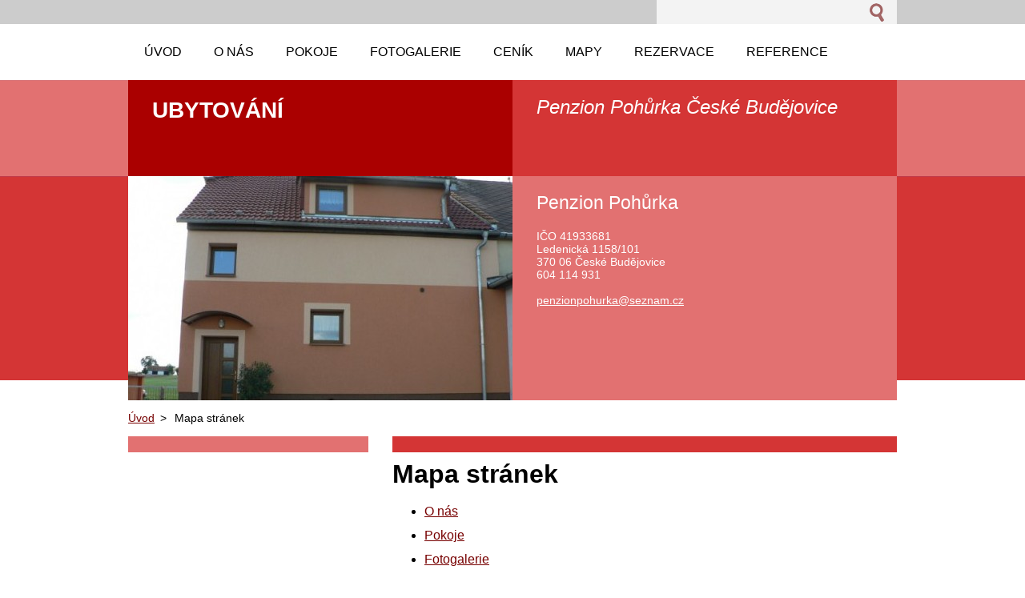

--- FILE ---
content_type: text/html; charset=UTF-8
request_url: https://www.penzionpohurka.cz/sitemap/
body_size: 6869
content:
<!--[if lte IE 9]><!DOCTYPE HTML PUBLIC "-//W3C//DTD HTML 4.01 Transitional//EN" "https://www.w3.org/TR/html4/loose.dtd"><![endif]-->
<!DOCTYPE html>
<!--[if IE]><html class="ie" lang="cs"><![endif]-->
<!--[if gt IE 9]><!--> 
<html lang="cs">
<!--<![endif]-->
  <head>
    <!--[if lt IE 8]><meta http-equiv="X-UA-Compatible" content="IE=EmulateIE7"><![endif]--><!--[if IE 8]><meta http-equiv="X-UA-Compatible" content="IE=EmulateIE8"><![endif]--><!--[if IE 9]><meta http-equiv="X-UA-Compatible" content="IE=EmulateIE9"><![endif]-->
    <base href="https://www.penzionpohurka.cz/">
  <meta charset="utf-8">
  <meta name="description" content="">
  <meta name="keywords" content="">
  <meta name="generator" content="Webnode">
  <meta name="apple-mobile-web-app-capable" content="yes">
  <meta name="apple-mobile-web-app-status-bar-style" content="black">
  <meta name="format-detection" content="telephone=no">
    <link rel="icon" type="image/svg+xml" href="/favicon.svg" sizes="any">  <link rel="icon" type="image/svg+xml" href="/favicon16.svg" sizes="16x16">  <link rel="icon" href="/favicon.ico"><link rel="canonical" href="https://www.penzionpohurka.cz/sitemap/">
<script type="text/javascript">(function(i,s,o,g,r,a,m){i['GoogleAnalyticsObject']=r;i[r]=i[r]||function(){
			(i[r].q=i[r].q||[]).push(arguments)},i[r].l=1*new Date();a=s.createElement(o),
			m=s.getElementsByTagName(o)[0];a.async=1;a.src=g;m.parentNode.insertBefore(a,m)
			})(window,document,'script','//www.google-analytics.com/analytics.js','ga');ga('create', 'UA-797705-6', 'auto',{"name":"wnd_header"});ga('wnd_header.set', 'dimension1', 'W1');ga('wnd_header.set', 'anonymizeIp', true);ga('wnd_header.send', 'pageview');var pageTrackerAllTrackEvent=function(category,action,opt_label,opt_value){ga('send', 'event', category, action, opt_label, opt_value)};</script>
  <link rel="alternate" type="application/rss+xml" href="https://penzionpohurka.cz/rss/all.xml" title="">
<!--[if lte IE 9]><style type="text/css">.cke_skin_webnode iframe {vertical-align: baseline !important;}</style><![endif]-->
    <title>Mapa stránek :: Ubytování </title>
    <meta name="robots" content="index, follow">
    <meta name="googlebot" content="index, follow">     
    <link href="https://d11bh4d8fhuq47.cloudfront.net/_system/skins/v5/50001092/css/style.css" rel="stylesheet" type="text/css" media="screen,projection,handheld,tv">
    <link href="https://d11bh4d8fhuq47.cloudfront.net/_system/skins/v5/50001092/css/print.css" rel="stylesheet" type="text/css" media="print">
    <script src="https://d11bh4d8fhuq47.cloudfront.net/_system/skins/v5/50001092/js/functions.js" type="text/javascript"></script>
  
				<script type="text/javascript">
				/* <![CDATA[ */
					
					if (typeof(RS_CFG) == 'undefined') RS_CFG = new Array();
					RS_CFG['staticServers'] = new Array('https://d11bh4d8fhuq47.cloudfront.net/');
					RS_CFG['skinServers'] = new Array('https://d11bh4d8fhuq47.cloudfront.net/');
					RS_CFG['filesPath'] = 'https://www.penzionpohurka.cz/_files/';
					RS_CFG['filesAWSS3Path'] = 'https://d32bd7872e.cbaul-cdnwnd.com/33e3b7ef5c0a5ba2aa852e83ad0facbe/';
					RS_CFG['lbClose'] = 'Zavřít';
					RS_CFG['skin'] = 'default';
					if (!RS_CFG['labels']) RS_CFG['labels'] = new Array();
					RS_CFG['systemName'] = 'Webnode';
						
					RS_CFG['responsiveLayout'] = 0;
					RS_CFG['mobileDevice'] = 0;
					RS_CFG['labels']['copyPasteSource'] = 'Více zde:';
					
				/* ]]> */
				</script><style type="text/css">/* <![CDATA[ */#t7l4tr152e3204 {position: absolute;font-size: 13px !important;font-family: "Arial", helvetica, sans-serif !important;white-space: nowrap;z-index: 2147483647;-webkit-user-select: none;-khtml-user-select: none;-moz-user-select: none;-o-user-select: none;user-select: none;}#hl770ei71agi37 {position: relative;top: -14px;}* html #hl770ei71agi37 { top: -11px; }#hl770ei71agi37 a { text-decoration: none !important; }#hl770ei71agi37 a:hover { text-decoration: underline !important; }#e3618kg41cn {z-index: 2147483647;display: inline-block !important;font-size: 16px;padding: 7px 59px 9px 59px;background: transparent url(https://d11bh4d8fhuq47.cloudfront.net/img/footer/footerButtonWebnodeHover.png?ph=d32bd7872e) top left no-repeat;height: 18px;cursor: pointer;}* html #e3618kg41cn { height: 36px; }#e3618kg41cn:hover { background: url(https://d11bh4d8fhuq47.cloudfront.net/img/footer/footerButtonWebnode.png?ph=d32bd7872e) top left no-repeat; }#fecinic8a76 { display: none; }#ed9977hb {z-index: 3000;text-align: left !important;position: absolute;height: 88px;font-size: 13px !important;color: #ffffff !important;font-family: "Arial", helvetica, sans-serif !important;overflow: hidden;cursor: pointer;}#ed9977hb a {color: #ffffff !important;}#g059ml3m {color: #36322D !important;text-decoration: none !important;font-weight: bold !important;float: right;height: 31px;position: absolute;top: 19px;right: 15px;cursor: pointer;}#bajcta61 { float: right; padding-right: 27px; display: block; line-height: 31px; height: 31px; background: url(https://d11bh4d8fhuq47.cloudfront.net/img/footer/footerButton.png?ph=d32bd7872e) top right no-repeat; white-space: nowrap; }#cn390rnl { position: relative; left: 1px; float: left; display: block; width: 15px; height: 31px; background: url(https://d11bh4d8fhuq47.cloudfront.net/img/footer/footerButton.png?ph=d32bd7872e) top left no-repeat; }#g059ml3m:hover { color: #36322D !important; text-decoration: none !important; }#g059ml3m:hover #bajcta61 { background: url(https://d11bh4d8fhuq47.cloudfront.net/img/footer/footerButtonHover.png?ph=d32bd7872e) top right no-repeat; }#g059ml3m:hover #cn390rnl { background: url(https://d11bh4d8fhuq47.cloudfront.net/img/footer/footerButtonHover.png?ph=d32bd7872e) top left no-repeat; }#cgs5859idjk7 {padding-right: 11px;padding-right: 11px;float: right;height: 60px;padding-top: 18px;background: url(https://d11bh4d8fhuq47.cloudfront.net/img/footer/footerBubble.png?ph=d32bd7872e) top right no-repeat;}#e7x25t4 {float: left;width: 18px;height: 78px;background: url(https://d11bh4d8fhuq47.cloudfront.net/img/footer/footerBubble.png?ph=d32bd7872e) top left no-repeat;}* html #e3618kg41cn { filter: progid:DXImageTransform.Microsoft.AlphaImageLoader(src='https://d11bh4d8fhuq47.cloudfront.net/img/footer/footerButtonWebnode.png?ph=d32bd7872e'); background: transparent; }* html #e3618kg41cn:hover { filter: progid:DXImageTransform.Microsoft.AlphaImageLoader(src='https://d11bh4d8fhuq47.cloudfront.net/img/footer/footerButtonWebnodeHover.png?ph=d32bd7872e'); background: transparent; }* html #cgs5859idjk7 { height: 78px; background-image: url(https://d11bh4d8fhuq47.cloudfront.net/img/footer/footerBubbleIE6.png?ph=d32bd7872e);  }* html #e7x25t4 { background-image: url(https://d11bh4d8fhuq47.cloudfront.net/img/footer/footerBubbleIE6.png?ph=d32bd7872e);  }* html #bajcta61 { background-image: url(https://d11bh4d8fhuq47.cloudfront.net/img/footer/footerButtonIE6.png?ph=d32bd7872e); }* html #cn390rnl { background-image: url(https://d11bh4d8fhuq47.cloudfront.net/img/footer/footerButtonIE6.png?ph=d32bd7872e); }* html #g059ml3m:hover #rbcGrSigTryButtonRight { background-image: url(https://d11bh4d8fhuq47.cloudfront.net/img/footer/footerButtonHoverIE6.png?ph=d32bd7872e);  }* html #g059ml3m:hover #rbcGrSigTryButtonLeft { background-image: url(https://d11bh4d8fhuq47.cloudfront.net/img/footer/footerButtonHoverIE6.png?ph=d32bd7872e);  }/* ]]> */</style><script type="text/javascript" src="https://d11bh4d8fhuq47.cloudfront.net/_system/client/js/compressed/frontend.package.1-3-108.js?ph=d32bd7872e"></script><style type="text/css"></style></head> 
  
  <body>    <div id="body_bg">
      <div id="site">    
        <div id="nonFooter">


    <!-- SEARCH -->
    <div class="search">
    

		  <div id="search">

		<form action="/search/" method="get" id="fulltextSearch">
		
		<fieldset>
		    <label for="fulltextSearchText" class="hidden">
        Vyhledávání</label>
      	<input type="text" id="fulltextSearchText" name="text">
        <input class="submit" type="image" 
        src="https://d11bh4d8fhuq47.cloudfront.net/_system/skins/v5/50001092/img/button-search.gif" 
        alt="Hledat">
 		</fieldset> 

		</form>

      </div>

		 
    <div id="languageSelect"></div>			  
    </div> 
    
    
    <!-- MENU -->
          <script type="text/javascript">
    				/* <![CDATA[ */
    					RubicusFrontendIns.addAbsoluteHeaderBlockId('menuzone');
    				/* ]]> */
    			</script>	      
          


				<!-- MENU -->
				<div id="menuzone">

		<ul class="menu">
	<li class="first"><a href="/home/">
  
  <span>Úvod</span>
  
  </a></li>
	<li><a href="/o-nas/">
  
  <span>O nás</span>
  
  </a></li>
	<li><a href="/pokoje/">
  
  <span>Pokoje</span>
  
  </a></li>
	<li><a href="/fotogalerie/">
  
  <span>Fotogalerie</span>
  
  </a></li>
	<li><a href="/cenik/">
  
  <span>Ceník</span>
  
  </a></li>
	<li><a href="/mapy/">
  
  <span>Mapy</span>
  
  </a></li>
	<li><a href="/rezervace/">
  
  <span>Rezervace</span>
  
  </a></li>
	<li><a href="/reference/">
  
  <span>Reference</span>
  
  </a></li>
	<li class="last"><a href="/kontakt/">
  
  <span>Kontakt</span>
  
  </a></li>
</ul>

				</div>
				<!-- END MENU -->	

					
    
    
    <!-- LOGO -->
    <div class="logo"><div class="logo_in"><div id="logo"><a href="home/" title="Přejít na úvodní stránku."><span id="rbcSystemIdentifierLogo">Ubytování </span></a></div></div></div>

    
    <!-- MOTO -->
    <div class="moto"><p id="moto"><span id="rbcCompanySlogan" class="rbcNoStyleSpan">Penzion Pohůrka České Budějovice</span></p></div> 
    
    
    <!-- ILLUSTRATION -->
    <div class="illustration">
    <img src="https://d32bd7872e.cbaul-cdnwnd.com/33e3b7ef5c0a5ba2aa852e83ad0facbe/200000687-74a5f74a61/Penzion Pohůrka-edit-20220719165350.jpg?ph=d32bd7872e" width="516" height="347" alt="">    </div>    
    
    
    <!-- INTRODUCTION -->
    <div class="introduction">
        <div class="introduction_in">
        
		
         <div class="contact">   
        	 <div class="box">  
         
		
		
        <h2>Penzion Pohůrka</h2>
        IČO 41933681<br />
Ledenická 1158/101<br />
370 06 České Budějovice<br />      
        

       604 114 931<br />


	<br /> 
        
									
        <a href="&#109;&#97;&#105;&#108;&#116;&#111;:&#112;&#101;&#110;&#122;&#105;&#111;&#110;&#112;&#111;&#104;&#117;&#114;&#107;&#97;&#64;&#115;&#101;&#122;&#110;&#97;&#109;&#46;&#99;&#122;"><span id="rbcContactEmail">&#112;&#101;&#110;&#122;&#105;&#111;&#110;&#112;&#111;&#104;&#117;&#114;&#107;&#97;&#64;&#115;&#101;&#122;&#110;&#97;&#109;&#46;&#99;&#122;</span></a>

	           

		
		
           </div>
         </div>
         
					               
           
        </div>           
    </div>    
         

                        
      <!-- NAVIGATOR -->
      <div id="navigator"><div id="pageNavigator" class="rbcContentBlock">                  <a class="navFirstPage" href="/home/">Úvod</a><span> &gt; </span><span id="navCurrentPage">Mapa stránek</span>         </div></div>      



      
<!-- MAIN CONTENT -->
<div id="main">     


        <!-- LEFTZONE -->
        <div class="leftzone zone">                
            
                 
        </div>
        <!-- END LEFTZONE -->
        
        
                     
        <!-- MIDDLEZONE -->
        <div id="middlezone">
            

			<h1>Mapa stránek</h1>

		
<ul class="ServerMap">
	<li class="first"><a href="/o-nas/">O nás</a></li>
	<li><a href="/pokoje/">Pokoje</a></li>
	<li><a href="/fotogalerie/">Fotogalerie</a></li>
	<li><a href="/cenik/">Ceník</a></li>
	<li><a href="/mapy/">Mapy</a></li>
	<li><a href="/rezervace/">Rezervace</a></li>
	<li><a href="/reference/">Reference</a></li>
	<li class="last"><a href="/kontakt/">Kontakt</a></li>
</ul>

		                                                 
        </div>
        <!-- END MIDDLEZONE -->
                      
        <div class="cleaner"></div>
        
</div>      
<!-- END MAIN CONTENT -->
      
    
      
</div><!-- end nonfooter -->


      
       <!-- FOOTER -->
       <div id="footer">
            <div id="footerLeft">
                <p><strong><span id="rbcFooterText" class="rbcNoStyleSpan">© 2013 Všechna práva vyhrazena.</span></strong></p>
                   <div class="cleaner"></div>
                   <span class="rbcSignatureText"><a href="https://www.webnode.cz?utm_source=text&amp;utm_medium=footer&amp;utm_campaign=free1" rel="nofollow">Vytvořte si webové stránky zdarma!</a><a id="e3618kg41cn" href="https://www.webnode.cz?utm_source=button&amp;utm_medium=footer&amp;utm_campaign=free1" rel="nofollow"><span id="fecinic8a76">Webnode</span></a></span>                   <div class="cleaner"></div>
            </div>
            <div id="footerRight">
                <p>                
                <span class="homepage"><a href="home/" 
                title="Přejít na úvodní stránku.">
                Úvodní stránka</a></span>                            
                <span class="print">
                <a href="#" onclick="window.print(); return false;" 
                title="Vytisknout stránku">
                Tisk</a></span>
                <span class="sitemap"><a href="/sitemap/" 
                title="Přejít na mapu stránek.">
                Mapa stránek</a></span>
                <span class="rss"><a href="/rss/" 
                title="RSS kanály">
                RSS</a></span>
                </p>
            </div>  
      </div>
      <!-- END FOOTER -->

       </div><!-- end site --> 
    </div><!-- end body_bg -->





    <script src="https://d11bh4d8fhuq47.cloudfront.net/_system/skins/v5/50001092/js/Menu.js" type="text/javascript"></script>

  	<script type="text/javascript">
  		/* <![CDATA[ */
 
  		  build_menu();         				
  
  		/* ]]> */
  	 </script>
    
    <script type="text/javascript">
		/* <![CDATA[ */

			RubicusFrontendIns.addObserver
			({

				onContentChange: function ()
        {
          build_menu();
        },

				onStartSlideshow: function()
				{
					$('slideshowControl').innerHTML	= '<span>Pozastavit prezentaci<'+'/span>';
					$('slideshowControl').title			= 'Pozastavit automatické procházení obrázků';
					$('slideshowControl').onclick		= RubicusFrontendIns.stopSlideshow.bind(RubicusFrontendIns);
				},

				onStopSlideshow: function()
				{
					$('slideshowControl').innerHTML	= '<span>Spustit prezentaci<'+'/span>';
					$('slideshowControl').title			= 'Spustit automatické procházení obrázků';
					$('slideshowControl').onclick		= RubicusFrontendIns.startSlideshow.bind(RubicusFrontendIns);
				},

				onShowImage: function()
				{
					if (RubicusFrontendIns.isSlideshowMode())
					{
						$('slideshowControl').innerHTML	= '<span>Pozastavit prezentaci<'+'/span>';
						$('slideshowControl').title			= 'Pozastavit automatické procházení obrázků';
						$('slideshowControl').onclick		= RubicusFrontendIns.stopSlideshow.bind(RubicusFrontendIns);
					}
				}

			 });

  			RubicusFrontendIns.addFileToPreload('https://d11bh4d8fhuq47.cloudfront.net/_system/skins/v5/50001092/img/loading.gif');
  			RubicusFrontendIns.addFileToPreload('https://d11bh4d8fhuq47.cloudfront.net/_system/skins/v5/50001092/img/link.gif');
  			RubicusFrontendIns.addFileToPreload('https://d11bh4d8fhuq47.cloudfront.net/_system/skins/v5/50001092/img/header_links.png');

		/* ]]> */
	 </script>
    
  <div id="rbcFooterHtml"></div><div style="display: none;" id="t7l4tr152e3204"><span id="hl770ei71agi37">&nbsp;</span></div><div id="ed9977hb" style="display: none;"><a href="https://www.webnode.cz?utm_source=window&amp;utm_medium=footer&amp;utm_campaign=free1" rel="nofollow"><div id="e7x25t4"><!-- / --></div><div id="cgs5859idjk7"><div><strong id="e0ar6rjp2d4">Vytvořte si vlastní web zdarma!</strong><br /><span id="hp88mjojlql">Moderní webové stránky za 5 minut</span></div><span id="g059ml3m"><span id="cn390rnl"><!-- / --></span><span id="bajcta61">Vyzkoušet</span></span></div></a></div><script type="text/javascript">/* <![CDATA[ */var d7ee05731 = {sig: $('t7l4tr152e3204'),prefix: $('hl770ei71agi37'),btn : $('e3618kg41cn'),win : $('ed9977hb'),winLeft : $('e7x25t4'),winLeftT : $('aahpj2l1e0'),winLeftB : $('f01ci9c3'),winRght : $('cgs5859idjk7'),winRghtT : $('a23k5h11'),winRghtB : $('g5a835841'),tryBtn : $('g059ml3m'),tryLeft : $('cn390rnl'),tryRght : $('bajcta61'),text : $('hp88mjojlql'),title : $('e0ar6rjp2d4')};d7ee05731.sig.appendChild(d7ee05731.btn);var hmqniage2gpd=0,hmn878786ca=0,ad9c88h92dl91=0,ei61mkd2l5,gcae7639r2mso=$$('.rbcSignatureText')[0],h1ll0in12668766=false,hbbf4ee1;function i25ff9ecket2m(){if (!h1ll0in12668766 && pageTrackerAllTrackEvent){pageTrackerAllTrackEvent('Signature','Window show - web',d7ee05731.sig.getElementsByTagName('a')[0].innerHTML);h1ll0in12668766=true;}d7ee05731.win.show();ad9c88h92dl91=d7ee05731.tryLeft.offsetWidth+d7ee05731.tryRght.offsetWidth+1;d7ee05731.tryBtn.style.width=parseInt(ad9c88h92dl91)+'px';d7ee05731.text.parentNode.style.width = '';d7ee05731.winRght.style.width=parseInt(20+ad9c88h92dl91+Math.max(d7ee05731.text.offsetWidth,d7ee05731.title.offsetWidth))+'px';d7ee05731.win.style.width=parseInt(d7ee05731.winLeft.offsetWidth+d7ee05731.winRght.offsetWidth)+'px';var wl=d7ee05731.sig.offsetLeft+d7ee05731.btn.offsetLeft+d7ee05731.btn.offsetWidth-d7ee05731.win.offsetWidth+12;if (wl<10){wl=10;}d7ee05731.win.style.left=parseInt(wl)+'px';d7ee05731.win.style.top=parseInt(hmn878786ca-d7ee05731.win.offsetHeight)+'px';clearTimeout(ei61mkd2l5);}function a4hkha843e26(){ei61mkd2l5=setTimeout('d7ee05731.win.hide()',1000);}function dc8c5p1617ap(){var ph = RubicusFrontendIns.photoDetailHandler.lightboxFixed?document.getElementsByTagName('body')[0].offsetHeight/2:RubicusFrontendIns.getPageSize().pageHeight;d7ee05731.sig.show();hmqniage2gpd=0;hmn878786ca=0;if (gcae7639r2mso&&gcae7639r2mso.offsetParent){var obj=gcae7639r2mso;do{hmqniage2gpd+=obj.offsetLeft;hmn878786ca+=obj.offsetTop;} while (obj = obj.offsetParent);}if ($('rbcFooterText')){d7ee05731.sig.style.color = $('rbcFooterText').getStyle('color');d7ee05731.sig.getElementsByTagName('a')[0].style.color = $('rbcFooterText').getStyle('color');}d7ee05731.sig.style.width=parseInt(d7ee05731.prefix.offsetWidth+d7ee05731.btn.offsetWidth)+'px';if (hmqniage2gpd<0||hmqniage2gpd>document.body.offsetWidth){hmqniage2gpd=(document.body.offsetWidth-d7ee05731.sig.offsetWidth)/2;}if (hmqniage2gpd>(document.body.offsetWidth*0.55)){d7ee05731.sig.style.left=parseInt(hmqniage2gpd+(gcae7639r2mso?gcae7639r2mso.offsetWidth:0)-d7ee05731.sig.offsetWidth)+'px';}else{d7ee05731.sig.style.left=parseInt(hmqniage2gpd)+'px';}if (hmn878786ca<=0 || RubicusFrontendIns.photoDetailHandler.lightboxFixed){hmn878786ca=ph-5-d7ee05731.sig.offsetHeight;}d7ee05731.sig.style.top=parseInt(hmn878786ca-5)+'px';}function dg5gj9je4(){if (hbbf4ee1){clearTimeout(hbbf4ee1);}hbbf4ee1 = setTimeout('dc8c5p1617ap()', 10);}Event.observe(window,'load',function(){if (d7ee05731.win&&d7ee05731.btn){if (gcae7639r2mso){if (gcae7639r2mso.getElementsByTagName("a").length > 0){d7ee05731.prefix.innerHTML = gcae7639r2mso.innerHTML + '&nbsp;';}else{d7ee05731.prefix.innerHTML = '<a href="https://www.webnode.cz?utm_source=text&amp;utm_medium=footer&amp;utm_content=cz-web-0&amp;utm_campaign=signature" rel="nofollow">'+gcae7639r2mso.innerHTML + '</a>&nbsp;';}gcae7639r2mso.style.visibility='hidden';}else{if (pageTrackerAllTrackEvent){pageTrackerAllTrackEvent('Signature','Missing rbcSignatureText','www.penzionpohurka.cz');}}dc8c5p1617ap();setTimeout(dc8c5p1617ap, 500);setTimeout(dc8c5p1617ap, 1000);setTimeout(dc8c5p1617ap, 5000);Event.observe(d7ee05731.btn,'mouseover',i25ff9ecket2m);Event.observe(d7ee05731.win,'mouseover',i25ff9ecket2m);Event.observe(d7ee05731.btn,'mouseout',a4hkha843e26);Event.observe(d7ee05731.win,'mouseout',a4hkha843e26);Event.observe(d7ee05731.win,'click',function(){if (pageTrackerAllTrackEvent){pageTrackerAllTrackEvent('Signature','Window click - web','Vytvořte si vlastní web zdarma!',0);}document/*dd7837l1a*/.location.href='https://www.webnode.cz?utm_source=window&utm_medium=footer&utm_content=cz-web-0&utm_campaign=signature';});Event.observe(window, 'resize', dg5gj9je4);Event.observe(document.body, 'resize', dg5gj9je4);RubicusFrontendIns.addObserver({onResize: dg5gj9je4});RubicusFrontendIns.addObserver({onContentChange: dg5gj9je4});RubicusFrontendIns.addObserver({onLightboxUpdate: dc8c5p1617ap});Event.observe(d7ee05731.btn, 'click', function(){if (pageTrackerAllTrackEvent){pageTrackerAllTrackEvent('Signature','Button click - web',d7ee05731.sig.getElementsByTagName('a')[0].innerHTML);}});Event.observe(d7ee05731.tryBtn, 'click', function(){if (pageTrackerAllTrackEvent){pageTrackerAllTrackEvent('Signature','Try Button click - web','Vytvořte si vlastní web zdarma!',0);}});}});RubicusFrontendIns.addFileToPreload('https://d11bh4d8fhuq47.cloudfront.net/img/footer/footerButtonWebnode.png?ph=d32bd7872e');RubicusFrontendIns.addFileToPreload('https://d11bh4d8fhuq47.cloudfront.net/img/footer/footerButton.png?ph=d32bd7872e');RubicusFrontendIns.addFileToPreload('https://d11bh4d8fhuq47.cloudfront.net/img/footer/footerButtonHover.png?ph=d32bd7872e');RubicusFrontendIns.addFileToPreload('https://d11bh4d8fhuq47.cloudfront.net/img/footer/footerBubble.png?ph=d32bd7872e');if (Prototype.Browser.IE){RubicusFrontendIns.addFileToPreload('https://d11bh4d8fhuq47.cloudfront.net/img/footer/footerBubbleIE6.png?ph=d32bd7872e');RubicusFrontendIns.addFileToPreload('https://d11bh4d8fhuq47.cloudfront.net/img/footer/footerButtonHoverIE6.png?ph=d32bd7872e');}RubicusFrontendIns.copyLink = 'https://www.webnode.cz';RS_CFG['labels']['copyPasteBackLink'] = 'Vytvořte si vlastní stránky zdarma:';/* ]]> */</script><script type="text/javascript">var keenTrackerCmsTrackEvent=function(id){if(typeof _jsTracker=="undefined" || !_jsTracker){return false;};try{var name=_keenEvents[id];var keenEvent={user:{u:_keenData.u,p:_keenData.p,lc:_keenData.lc,t:_keenData.t},action:{identifier:id,name:name,category:'cms',platform:'WND1',version:'2.1.157'},browser:{url:location.href,ua:navigator.userAgent,referer_url:document.referrer,resolution:screen.width+'x'+screen.height,ip:'3.142.51.209'}};_jsTracker.jsonpSubmit('PROD',keenEvent,function(err,res){});}catch(err){console.log(err)};};</script></body>
</html>
